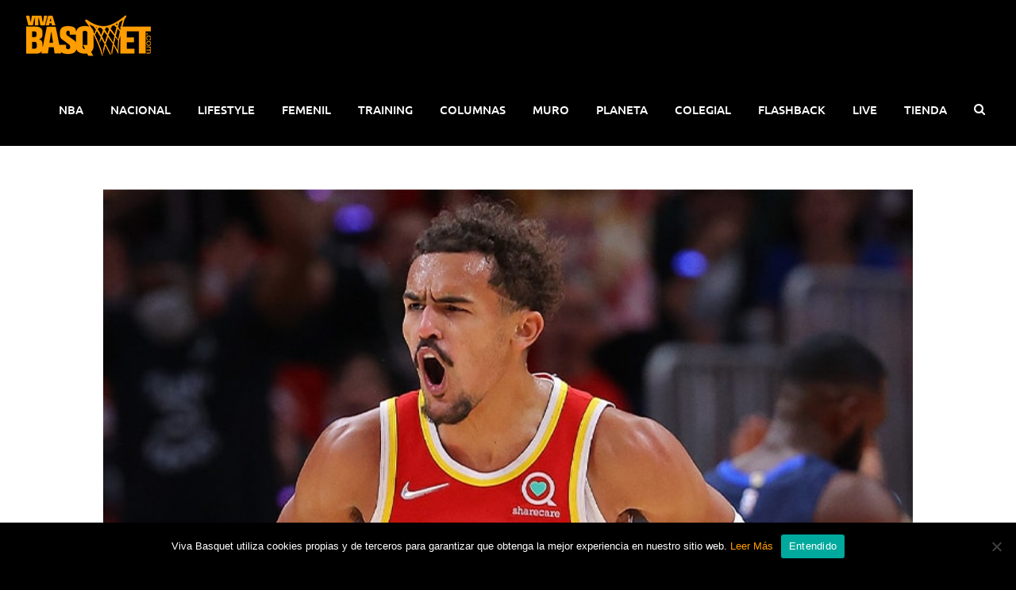

--- FILE ---
content_type: text/html; charset=utf-8
request_url: https://www.google.com/recaptcha/api2/anchor?ar=1&k=6LejQLYUAAAAAKEo-cALzVCVpvEwp46qtA4GQEzZ&co=aHR0cHM6Ly92aXZhYmFzcXVldC5jb206NDQz&hl=en&v=N67nZn4AqZkNcbeMu4prBgzg&size=invisible&anchor-ms=20000&execute-ms=30000&cb=pj7uw0qct2qe
body_size: 48643
content:
<!DOCTYPE HTML><html dir="ltr" lang="en"><head><meta http-equiv="Content-Type" content="text/html; charset=UTF-8">
<meta http-equiv="X-UA-Compatible" content="IE=edge">
<title>reCAPTCHA</title>
<style type="text/css">
/* cyrillic-ext */
@font-face {
  font-family: 'Roboto';
  font-style: normal;
  font-weight: 400;
  font-stretch: 100%;
  src: url(//fonts.gstatic.com/s/roboto/v48/KFO7CnqEu92Fr1ME7kSn66aGLdTylUAMa3GUBHMdazTgWw.woff2) format('woff2');
  unicode-range: U+0460-052F, U+1C80-1C8A, U+20B4, U+2DE0-2DFF, U+A640-A69F, U+FE2E-FE2F;
}
/* cyrillic */
@font-face {
  font-family: 'Roboto';
  font-style: normal;
  font-weight: 400;
  font-stretch: 100%;
  src: url(//fonts.gstatic.com/s/roboto/v48/KFO7CnqEu92Fr1ME7kSn66aGLdTylUAMa3iUBHMdazTgWw.woff2) format('woff2');
  unicode-range: U+0301, U+0400-045F, U+0490-0491, U+04B0-04B1, U+2116;
}
/* greek-ext */
@font-face {
  font-family: 'Roboto';
  font-style: normal;
  font-weight: 400;
  font-stretch: 100%;
  src: url(//fonts.gstatic.com/s/roboto/v48/KFO7CnqEu92Fr1ME7kSn66aGLdTylUAMa3CUBHMdazTgWw.woff2) format('woff2');
  unicode-range: U+1F00-1FFF;
}
/* greek */
@font-face {
  font-family: 'Roboto';
  font-style: normal;
  font-weight: 400;
  font-stretch: 100%;
  src: url(//fonts.gstatic.com/s/roboto/v48/KFO7CnqEu92Fr1ME7kSn66aGLdTylUAMa3-UBHMdazTgWw.woff2) format('woff2');
  unicode-range: U+0370-0377, U+037A-037F, U+0384-038A, U+038C, U+038E-03A1, U+03A3-03FF;
}
/* math */
@font-face {
  font-family: 'Roboto';
  font-style: normal;
  font-weight: 400;
  font-stretch: 100%;
  src: url(//fonts.gstatic.com/s/roboto/v48/KFO7CnqEu92Fr1ME7kSn66aGLdTylUAMawCUBHMdazTgWw.woff2) format('woff2');
  unicode-range: U+0302-0303, U+0305, U+0307-0308, U+0310, U+0312, U+0315, U+031A, U+0326-0327, U+032C, U+032F-0330, U+0332-0333, U+0338, U+033A, U+0346, U+034D, U+0391-03A1, U+03A3-03A9, U+03B1-03C9, U+03D1, U+03D5-03D6, U+03F0-03F1, U+03F4-03F5, U+2016-2017, U+2034-2038, U+203C, U+2040, U+2043, U+2047, U+2050, U+2057, U+205F, U+2070-2071, U+2074-208E, U+2090-209C, U+20D0-20DC, U+20E1, U+20E5-20EF, U+2100-2112, U+2114-2115, U+2117-2121, U+2123-214F, U+2190, U+2192, U+2194-21AE, U+21B0-21E5, U+21F1-21F2, U+21F4-2211, U+2213-2214, U+2216-22FF, U+2308-230B, U+2310, U+2319, U+231C-2321, U+2336-237A, U+237C, U+2395, U+239B-23B7, U+23D0, U+23DC-23E1, U+2474-2475, U+25AF, U+25B3, U+25B7, U+25BD, U+25C1, U+25CA, U+25CC, U+25FB, U+266D-266F, U+27C0-27FF, U+2900-2AFF, U+2B0E-2B11, U+2B30-2B4C, U+2BFE, U+3030, U+FF5B, U+FF5D, U+1D400-1D7FF, U+1EE00-1EEFF;
}
/* symbols */
@font-face {
  font-family: 'Roboto';
  font-style: normal;
  font-weight: 400;
  font-stretch: 100%;
  src: url(//fonts.gstatic.com/s/roboto/v48/KFO7CnqEu92Fr1ME7kSn66aGLdTylUAMaxKUBHMdazTgWw.woff2) format('woff2');
  unicode-range: U+0001-000C, U+000E-001F, U+007F-009F, U+20DD-20E0, U+20E2-20E4, U+2150-218F, U+2190, U+2192, U+2194-2199, U+21AF, U+21E6-21F0, U+21F3, U+2218-2219, U+2299, U+22C4-22C6, U+2300-243F, U+2440-244A, U+2460-24FF, U+25A0-27BF, U+2800-28FF, U+2921-2922, U+2981, U+29BF, U+29EB, U+2B00-2BFF, U+4DC0-4DFF, U+FFF9-FFFB, U+10140-1018E, U+10190-1019C, U+101A0, U+101D0-101FD, U+102E0-102FB, U+10E60-10E7E, U+1D2C0-1D2D3, U+1D2E0-1D37F, U+1F000-1F0FF, U+1F100-1F1AD, U+1F1E6-1F1FF, U+1F30D-1F30F, U+1F315, U+1F31C, U+1F31E, U+1F320-1F32C, U+1F336, U+1F378, U+1F37D, U+1F382, U+1F393-1F39F, U+1F3A7-1F3A8, U+1F3AC-1F3AF, U+1F3C2, U+1F3C4-1F3C6, U+1F3CA-1F3CE, U+1F3D4-1F3E0, U+1F3ED, U+1F3F1-1F3F3, U+1F3F5-1F3F7, U+1F408, U+1F415, U+1F41F, U+1F426, U+1F43F, U+1F441-1F442, U+1F444, U+1F446-1F449, U+1F44C-1F44E, U+1F453, U+1F46A, U+1F47D, U+1F4A3, U+1F4B0, U+1F4B3, U+1F4B9, U+1F4BB, U+1F4BF, U+1F4C8-1F4CB, U+1F4D6, U+1F4DA, U+1F4DF, U+1F4E3-1F4E6, U+1F4EA-1F4ED, U+1F4F7, U+1F4F9-1F4FB, U+1F4FD-1F4FE, U+1F503, U+1F507-1F50B, U+1F50D, U+1F512-1F513, U+1F53E-1F54A, U+1F54F-1F5FA, U+1F610, U+1F650-1F67F, U+1F687, U+1F68D, U+1F691, U+1F694, U+1F698, U+1F6AD, U+1F6B2, U+1F6B9-1F6BA, U+1F6BC, U+1F6C6-1F6CF, U+1F6D3-1F6D7, U+1F6E0-1F6EA, U+1F6F0-1F6F3, U+1F6F7-1F6FC, U+1F700-1F7FF, U+1F800-1F80B, U+1F810-1F847, U+1F850-1F859, U+1F860-1F887, U+1F890-1F8AD, U+1F8B0-1F8BB, U+1F8C0-1F8C1, U+1F900-1F90B, U+1F93B, U+1F946, U+1F984, U+1F996, U+1F9E9, U+1FA00-1FA6F, U+1FA70-1FA7C, U+1FA80-1FA89, U+1FA8F-1FAC6, U+1FACE-1FADC, U+1FADF-1FAE9, U+1FAF0-1FAF8, U+1FB00-1FBFF;
}
/* vietnamese */
@font-face {
  font-family: 'Roboto';
  font-style: normal;
  font-weight: 400;
  font-stretch: 100%;
  src: url(//fonts.gstatic.com/s/roboto/v48/KFO7CnqEu92Fr1ME7kSn66aGLdTylUAMa3OUBHMdazTgWw.woff2) format('woff2');
  unicode-range: U+0102-0103, U+0110-0111, U+0128-0129, U+0168-0169, U+01A0-01A1, U+01AF-01B0, U+0300-0301, U+0303-0304, U+0308-0309, U+0323, U+0329, U+1EA0-1EF9, U+20AB;
}
/* latin-ext */
@font-face {
  font-family: 'Roboto';
  font-style: normal;
  font-weight: 400;
  font-stretch: 100%;
  src: url(//fonts.gstatic.com/s/roboto/v48/KFO7CnqEu92Fr1ME7kSn66aGLdTylUAMa3KUBHMdazTgWw.woff2) format('woff2');
  unicode-range: U+0100-02BA, U+02BD-02C5, U+02C7-02CC, U+02CE-02D7, U+02DD-02FF, U+0304, U+0308, U+0329, U+1D00-1DBF, U+1E00-1E9F, U+1EF2-1EFF, U+2020, U+20A0-20AB, U+20AD-20C0, U+2113, U+2C60-2C7F, U+A720-A7FF;
}
/* latin */
@font-face {
  font-family: 'Roboto';
  font-style: normal;
  font-weight: 400;
  font-stretch: 100%;
  src: url(//fonts.gstatic.com/s/roboto/v48/KFO7CnqEu92Fr1ME7kSn66aGLdTylUAMa3yUBHMdazQ.woff2) format('woff2');
  unicode-range: U+0000-00FF, U+0131, U+0152-0153, U+02BB-02BC, U+02C6, U+02DA, U+02DC, U+0304, U+0308, U+0329, U+2000-206F, U+20AC, U+2122, U+2191, U+2193, U+2212, U+2215, U+FEFF, U+FFFD;
}
/* cyrillic-ext */
@font-face {
  font-family: 'Roboto';
  font-style: normal;
  font-weight: 500;
  font-stretch: 100%;
  src: url(//fonts.gstatic.com/s/roboto/v48/KFO7CnqEu92Fr1ME7kSn66aGLdTylUAMa3GUBHMdazTgWw.woff2) format('woff2');
  unicode-range: U+0460-052F, U+1C80-1C8A, U+20B4, U+2DE0-2DFF, U+A640-A69F, U+FE2E-FE2F;
}
/* cyrillic */
@font-face {
  font-family: 'Roboto';
  font-style: normal;
  font-weight: 500;
  font-stretch: 100%;
  src: url(//fonts.gstatic.com/s/roboto/v48/KFO7CnqEu92Fr1ME7kSn66aGLdTylUAMa3iUBHMdazTgWw.woff2) format('woff2');
  unicode-range: U+0301, U+0400-045F, U+0490-0491, U+04B0-04B1, U+2116;
}
/* greek-ext */
@font-face {
  font-family: 'Roboto';
  font-style: normal;
  font-weight: 500;
  font-stretch: 100%;
  src: url(//fonts.gstatic.com/s/roboto/v48/KFO7CnqEu92Fr1ME7kSn66aGLdTylUAMa3CUBHMdazTgWw.woff2) format('woff2');
  unicode-range: U+1F00-1FFF;
}
/* greek */
@font-face {
  font-family: 'Roboto';
  font-style: normal;
  font-weight: 500;
  font-stretch: 100%;
  src: url(//fonts.gstatic.com/s/roboto/v48/KFO7CnqEu92Fr1ME7kSn66aGLdTylUAMa3-UBHMdazTgWw.woff2) format('woff2');
  unicode-range: U+0370-0377, U+037A-037F, U+0384-038A, U+038C, U+038E-03A1, U+03A3-03FF;
}
/* math */
@font-face {
  font-family: 'Roboto';
  font-style: normal;
  font-weight: 500;
  font-stretch: 100%;
  src: url(//fonts.gstatic.com/s/roboto/v48/KFO7CnqEu92Fr1ME7kSn66aGLdTylUAMawCUBHMdazTgWw.woff2) format('woff2');
  unicode-range: U+0302-0303, U+0305, U+0307-0308, U+0310, U+0312, U+0315, U+031A, U+0326-0327, U+032C, U+032F-0330, U+0332-0333, U+0338, U+033A, U+0346, U+034D, U+0391-03A1, U+03A3-03A9, U+03B1-03C9, U+03D1, U+03D5-03D6, U+03F0-03F1, U+03F4-03F5, U+2016-2017, U+2034-2038, U+203C, U+2040, U+2043, U+2047, U+2050, U+2057, U+205F, U+2070-2071, U+2074-208E, U+2090-209C, U+20D0-20DC, U+20E1, U+20E5-20EF, U+2100-2112, U+2114-2115, U+2117-2121, U+2123-214F, U+2190, U+2192, U+2194-21AE, U+21B0-21E5, U+21F1-21F2, U+21F4-2211, U+2213-2214, U+2216-22FF, U+2308-230B, U+2310, U+2319, U+231C-2321, U+2336-237A, U+237C, U+2395, U+239B-23B7, U+23D0, U+23DC-23E1, U+2474-2475, U+25AF, U+25B3, U+25B7, U+25BD, U+25C1, U+25CA, U+25CC, U+25FB, U+266D-266F, U+27C0-27FF, U+2900-2AFF, U+2B0E-2B11, U+2B30-2B4C, U+2BFE, U+3030, U+FF5B, U+FF5D, U+1D400-1D7FF, U+1EE00-1EEFF;
}
/* symbols */
@font-face {
  font-family: 'Roboto';
  font-style: normal;
  font-weight: 500;
  font-stretch: 100%;
  src: url(//fonts.gstatic.com/s/roboto/v48/KFO7CnqEu92Fr1ME7kSn66aGLdTylUAMaxKUBHMdazTgWw.woff2) format('woff2');
  unicode-range: U+0001-000C, U+000E-001F, U+007F-009F, U+20DD-20E0, U+20E2-20E4, U+2150-218F, U+2190, U+2192, U+2194-2199, U+21AF, U+21E6-21F0, U+21F3, U+2218-2219, U+2299, U+22C4-22C6, U+2300-243F, U+2440-244A, U+2460-24FF, U+25A0-27BF, U+2800-28FF, U+2921-2922, U+2981, U+29BF, U+29EB, U+2B00-2BFF, U+4DC0-4DFF, U+FFF9-FFFB, U+10140-1018E, U+10190-1019C, U+101A0, U+101D0-101FD, U+102E0-102FB, U+10E60-10E7E, U+1D2C0-1D2D3, U+1D2E0-1D37F, U+1F000-1F0FF, U+1F100-1F1AD, U+1F1E6-1F1FF, U+1F30D-1F30F, U+1F315, U+1F31C, U+1F31E, U+1F320-1F32C, U+1F336, U+1F378, U+1F37D, U+1F382, U+1F393-1F39F, U+1F3A7-1F3A8, U+1F3AC-1F3AF, U+1F3C2, U+1F3C4-1F3C6, U+1F3CA-1F3CE, U+1F3D4-1F3E0, U+1F3ED, U+1F3F1-1F3F3, U+1F3F5-1F3F7, U+1F408, U+1F415, U+1F41F, U+1F426, U+1F43F, U+1F441-1F442, U+1F444, U+1F446-1F449, U+1F44C-1F44E, U+1F453, U+1F46A, U+1F47D, U+1F4A3, U+1F4B0, U+1F4B3, U+1F4B9, U+1F4BB, U+1F4BF, U+1F4C8-1F4CB, U+1F4D6, U+1F4DA, U+1F4DF, U+1F4E3-1F4E6, U+1F4EA-1F4ED, U+1F4F7, U+1F4F9-1F4FB, U+1F4FD-1F4FE, U+1F503, U+1F507-1F50B, U+1F50D, U+1F512-1F513, U+1F53E-1F54A, U+1F54F-1F5FA, U+1F610, U+1F650-1F67F, U+1F687, U+1F68D, U+1F691, U+1F694, U+1F698, U+1F6AD, U+1F6B2, U+1F6B9-1F6BA, U+1F6BC, U+1F6C6-1F6CF, U+1F6D3-1F6D7, U+1F6E0-1F6EA, U+1F6F0-1F6F3, U+1F6F7-1F6FC, U+1F700-1F7FF, U+1F800-1F80B, U+1F810-1F847, U+1F850-1F859, U+1F860-1F887, U+1F890-1F8AD, U+1F8B0-1F8BB, U+1F8C0-1F8C1, U+1F900-1F90B, U+1F93B, U+1F946, U+1F984, U+1F996, U+1F9E9, U+1FA00-1FA6F, U+1FA70-1FA7C, U+1FA80-1FA89, U+1FA8F-1FAC6, U+1FACE-1FADC, U+1FADF-1FAE9, U+1FAF0-1FAF8, U+1FB00-1FBFF;
}
/* vietnamese */
@font-face {
  font-family: 'Roboto';
  font-style: normal;
  font-weight: 500;
  font-stretch: 100%;
  src: url(//fonts.gstatic.com/s/roboto/v48/KFO7CnqEu92Fr1ME7kSn66aGLdTylUAMa3OUBHMdazTgWw.woff2) format('woff2');
  unicode-range: U+0102-0103, U+0110-0111, U+0128-0129, U+0168-0169, U+01A0-01A1, U+01AF-01B0, U+0300-0301, U+0303-0304, U+0308-0309, U+0323, U+0329, U+1EA0-1EF9, U+20AB;
}
/* latin-ext */
@font-face {
  font-family: 'Roboto';
  font-style: normal;
  font-weight: 500;
  font-stretch: 100%;
  src: url(//fonts.gstatic.com/s/roboto/v48/KFO7CnqEu92Fr1ME7kSn66aGLdTylUAMa3KUBHMdazTgWw.woff2) format('woff2');
  unicode-range: U+0100-02BA, U+02BD-02C5, U+02C7-02CC, U+02CE-02D7, U+02DD-02FF, U+0304, U+0308, U+0329, U+1D00-1DBF, U+1E00-1E9F, U+1EF2-1EFF, U+2020, U+20A0-20AB, U+20AD-20C0, U+2113, U+2C60-2C7F, U+A720-A7FF;
}
/* latin */
@font-face {
  font-family: 'Roboto';
  font-style: normal;
  font-weight: 500;
  font-stretch: 100%;
  src: url(//fonts.gstatic.com/s/roboto/v48/KFO7CnqEu92Fr1ME7kSn66aGLdTylUAMa3yUBHMdazQ.woff2) format('woff2');
  unicode-range: U+0000-00FF, U+0131, U+0152-0153, U+02BB-02BC, U+02C6, U+02DA, U+02DC, U+0304, U+0308, U+0329, U+2000-206F, U+20AC, U+2122, U+2191, U+2193, U+2212, U+2215, U+FEFF, U+FFFD;
}
/* cyrillic-ext */
@font-face {
  font-family: 'Roboto';
  font-style: normal;
  font-weight: 900;
  font-stretch: 100%;
  src: url(//fonts.gstatic.com/s/roboto/v48/KFO7CnqEu92Fr1ME7kSn66aGLdTylUAMa3GUBHMdazTgWw.woff2) format('woff2');
  unicode-range: U+0460-052F, U+1C80-1C8A, U+20B4, U+2DE0-2DFF, U+A640-A69F, U+FE2E-FE2F;
}
/* cyrillic */
@font-face {
  font-family: 'Roboto';
  font-style: normal;
  font-weight: 900;
  font-stretch: 100%;
  src: url(//fonts.gstatic.com/s/roboto/v48/KFO7CnqEu92Fr1ME7kSn66aGLdTylUAMa3iUBHMdazTgWw.woff2) format('woff2');
  unicode-range: U+0301, U+0400-045F, U+0490-0491, U+04B0-04B1, U+2116;
}
/* greek-ext */
@font-face {
  font-family: 'Roboto';
  font-style: normal;
  font-weight: 900;
  font-stretch: 100%;
  src: url(//fonts.gstatic.com/s/roboto/v48/KFO7CnqEu92Fr1ME7kSn66aGLdTylUAMa3CUBHMdazTgWw.woff2) format('woff2');
  unicode-range: U+1F00-1FFF;
}
/* greek */
@font-face {
  font-family: 'Roboto';
  font-style: normal;
  font-weight: 900;
  font-stretch: 100%;
  src: url(//fonts.gstatic.com/s/roboto/v48/KFO7CnqEu92Fr1ME7kSn66aGLdTylUAMa3-UBHMdazTgWw.woff2) format('woff2');
  unicode-range: U+0370-0377, U+037A-037F, U+0384-038A, U+038C, U+038E-03A1, U+03A3-03FF;
}
/* math */
@font-face {
  font-family: 'Roboto';
  font-style: normal;
  font-weight: 900;
  font-stretch: 100%;
  src: url(//fonts.gstatic.com/s/roboto/v48/KFO7CnqEu92Fr1ME7kSn66aGLdTylUAMawCUBHMdazTgWw.woff2) format('woff2');
  unicode-range: U+0302-0303, U+0305, U+0307-0308, U+0310, U+0312, U+0315, U+031A, U+0326-0327, U+032C, U+032F-0330, U+0332-0333, U+0338, U+033A, U+0346, U+034D, U+0391-03A1, U+03A3-03A9, U+03B1-03C9, U+03D1, U+03D5-03D6, U+03F0-03F1, U+03F4-03F5, U+2016-2017, U+2034-2038, U+203C, U+2040, U+2043, U+2047, U+2050, U+2057, U+205F, U+2070-2071, U+2074-208E, U+2090-209C, U+20D0-20DC, U+20E1, U+20E5-20EF, U+2100-2112, U+2114-2115, U+2117-2121, U+2123-214F, U+2190, U+2192, U+2194-21AE, U+21B0-21E5, U+21F1-21F2, U+21F4-2211, U+2213-2214, U+2216-22FF, U+2308-230B, U+2310, U+2319, U+231C-2321, U+2336-237A, U+237C, U+2395, U+239B-23B7, U+23D0, U+23DC-23E1, U+2474-2475, U+25AF, U+25B3, U+25B7, U+25BD, U+25C1, U+25CA, U+25CC, U+25FB, U+266D-266F, U+27C0-27FF, U+2900-2AFF, U+2B0E-2B11, U+2B30-2B4C, U+2BFE, U+3030, U+FF5B, U+FF5D, U+1D400-1D7FF, U+1EE00-1EEFF;
}
/* symbols */
@font-face {
  font-family: 'Roboto';
  font-style: normal;
  font-weight: 900;
  font-stretch: 100%;
  src: url(//fonts.gstatic.com/s/roboto/v48/KFO7CnqEu92Fr1ME7kSn66aGLdTylUAMaxKUBHMdazTgWw.woff2) format('woff2');
  unicode-range: U+0001-000C, U+000E-001F, U+007F-009F, U+20DD-20E0, U+20E2-20E4, U+2150-218F, U+2190, U+2192, U+2194-2199, U+21AF, U+21E6-21F0, U+21F3, U+2218-2219, U+2299, U+22C4-22C6, U+2300-243F, U+2440-244A, U+2460-24FF, U+25A0-27BF, U+2800-28FF, U+2921-2922, U+2981, U+29BF, U+29EB, U+2B00-2BFF, U+4DC0-4DFF, U+FFF9-FFFB, U+10140-1018E, U+10190-1019C, U+101A0, U+101D0-101FD, U+102E0-102FB, U+10E60-10E7E, U+1D2C0-1D2D3, U+1D2E0-1D37F, U+1F000-1F0FF, U+1F100-1F1AD, U+1F1E6-1F1FF, U+1F30D-1F30F, U+1F315, U+1F31C, U+1F31E, U+1F320-1F32C, U+1F336, U+1F378, U+1F37D, U+1F382, U+1F393-1F39F, U+1F3A7-1F3A8, U+1F3AC-1F3AF, U+1F3C2, U+1F3C4-1F3C6, U+1F3CA-1F3CE, U+1F3D4-1F3E0, U+1F3ED, U+1F3F1-1F3F3, U+1F3F5-1F3F7, U+1F408, U+1F415, U+1F41F, U+1F426, U+1F43F, U+1F441-1F442, U+1F444, U+1F446-1F449, U+1F44C-1F44E, U+1F453, U+1F46A, U+1F47D, U+1F4A3, U+1F4B0, U+1F4B3, U+1F4B9, U+1F4BB, U+1F4BF, U+1F4C8-1F4CB, U+1F4D6, U+1F4DA, U+1F4DF, U+1F4E3-1F4E6, U+1F4EA-1F4ED, U+1F4F7, U+1F4F9-1F4FB, U+1F4FD-1F4FE, U+1F503, U+1F507-1F50B, U+1F50D, U+1F512-1F513, U+1F53E-1F54A, U+1F54F-1F5FA, U+1F610, U+1F650-1F67F, U+1F687, U+1F68D, U+1F691, U+1F694, U+1F698, U+1F6AD, U+1F6B2, U+1F6B9-1F6BA, U+1F6BC, U+1F6C6-1F6CF, U+1F6D3-1F6D7, U+1F6E0-1F6EA, U+1F6F0-1F6F3, U+1F6F7-1F6FC, U+1F700-1F7FF, U+1F800-1F80B, U+1F810-1F847, U+1F850-1F859, U+1F860-1F887, U+1F890-1F8AD, U+1F8B0-1F8BB, U+1F8C0-1F8C1, U+1F900-1F90B, U+1F93B, U+1F946, U+1F984, U+1F996, U+1F9E9, U+1FA00-1FA6F, U+1FA70-1FA7C, U+1FA80-1FA89, U+1FA8F-1FAC6, U+1FACE-1FADC, U+1FADF-1FAE9, U+1FAF0-1FAF8, U+1FB00-1FBFF;
}
/* vietnamese */
@font-face {
  font-family: 'Roboto';
  font-style: normal;
  font-weight: 900;
  font-stretch: 100%;
  src: url(//fonts.gstatic.com/s/roboto/v48/KFO7CnqEu92Fr1ME7kSn66aGLdTylUAMa3OUBHMdazTgWw.woff2) format('woff2');
  unicode-range: U+0102-0103, U+0110-0111, U+0128-0129, U+0168-0169, U+01A0-01A1, U+01AF-01B0, U+0300-0301, U+0303-0304, U+0308-0309, U+0323, U+0329, U+1EA0-1EF9, U+20AB;
}
/* latin-ext */
@font-face {
  font-family: 'Roboto';
  font-style: normal;
  font-weight: 900;
  font-stretch: 100%;
  src: url(//fonts.gstatic.com/s/roboto/v48/KFO7CnqEu92Fr1ME7kSn66aGLdTylUAMa3KUBHMdazTgWw.woff2) format('woff2');
  unicode-range: U+0100-02BA, U+02BD-02C5, U+02C7-02CC, U+02CE-02D7, U+02DD-02FF, U+0304, U+0308, U+0329, U+1D00-1DBF, U+1E00-1E9F, U+1EF2-1EFF, U+2020, U+20A0-20AB, U+20AD-20C0, U+2113, U+2C60-2C7F, U+A720-A7FF;
}
/* latin */
@font-face {
  font-family: 'Roboto';
  font-style: normal;
  font-weight: 900;
  font-stretch: 100%;
  src: url(//fonts.gstatic.com/s/roboto/v48/KFO7CnqEu92Fr1ME7kSn66aGLdTylUAMa3yUBHMdazQ.woff2) format('woff2');
  unicode-range: U+0000-00FF, U+0131, U+0152-0153, U+02BB-02BC, U+02C6, U+02DA, U+02DC, U+0304, U+0308, U+0329, U+2000-206F, U+20AC, U+2122, U+2191, U+2193, U+2212, U+2215, U+FEFF, U+FFFD;
}

</style>
<link rel="stylesheet" type="text/css" href="https://www.gstatic.com/recaptcha/releases/N67nZn4AqZkNcbeMu4prBgzg/styles__ltr.css">
<script nonce="X3xtYm5_IjdQMGhTktRO7Q" type="text/javascript">window['__recaptcha_api'] = 'https://www.google.com/recaptcha/api2/';</script>
<script type="text/javascript" src="https://www.gstatic.com/recaptcha/releases/N67nZn4AqZkNcbeMu4prBgzg/recaptcha__en.js" nonce="X3xtYm5_IjdQMGhTktRO7Q">
      
    </script></head>
<body><div id="rc-anchor-alert" class="rc-anchor-alert"></div>
<input type="hidden" id="recaptcha-token" value="[base64]">
<script type="text/javascript" nonce="X3xtYm5_IjdQMGhTktRO7Q">
      recaptcha.anchor.Main.init("[\x22ainput\x22,[\x22bgdata\x22,\x22\x22,\[base64]/[base64]/[base64]/bmV3IHJbeF0oY1swXSk6RT09Mj9uZXcgclt4XShjWzBdLGNbMV0pOkU9PTM/bmV3IHJbeF0oY1swXSxjWzFdLGNbMl0pOkU9PTQ/[base64]/[base64]/[base64]/[base64]/[base64]/[base64]/[base64]/[base64]\x22,\[base64]\x22,\x22wpLCiMKFw7zDhcOIwqvDt8Oaw7XCo1BvccKMwpwMazwFw5vDpB7DrcOTw73DosOrbMOgwrzCvMK3wrvCjQ5Vwrk3f8OawpNmwqJMw5jDrMOxN1vCkVrClwBIwpQDK8ORwpvDk8KUY8Orw67CkMKAw75zOjXDgMKBwr/CqMOdWWHDuFNMwrLDviMcw5XCln/CsklHcGVtQMOeHkl6VH3DmX7Cv8OFwq7ClcOWNU/Ci0HCjgMiXxrCnMOMw7l+w4FBwr5Qwq5qYDjCoGbDnsO7WcONKcKAQSApwqXCoGkHw4vCkGrCrsO6X8O4bTvCnsOBwr7DtMKcw4oBw4PCnMOSwrHCiUh/wrhJJ2rDg8Kdw7DCr8KQfRkYNxkcwqkpbcKNwpNMEsODwqrDocOawpbDmMKjw5dJw67DtsONw6RxwrtVwrTCkwABR8K/[base64]/w75sacOawrlmw4Z6wrfCmMOXwq8SeATDosOQFHsrwonCrgdTAcOTHg3DkVEzRVzDpMKNTlrCt8OPw6NrwrHCrsKJOsO9dhrDtMOQLFFJJlMjdcOUMk0zw4xwJ8OWw6DCh2ViMWLCiC3Cvho4b8K0wqlvQVQZXh/ClcK5w5IANMKiQMO6exRBw4hIwr3CuyDCvsKUw5LDs8KHw5XDvzYBwrrCuE0qwo3Di8K5XMKEw7XCrcKCcHTDrcKdQMK7KsKdw5x0DcOyZnnDr8KYBQzDkcOgwqHDl8OiKcKow6vDo0DClMO4RsK9wrUREz3DlcOxHMO9wqZdwp15w6U/[base64]/Dgy/[base64]/Ci8OFw5ddUMKCVQ7DlBbDqcOEw6tBX8OOw6RVdsOOwpLCv8K2w4PDscOtwrVkw7web8OPwr8kwpXCtRNbMcOZw57CpTx1wr/CvMOFMANvw4hBwpPCksKGwq4XD8KDwpIQwrzDocOgCMKyMcOJw7wrGBbCicO+w7t3IxjDmjvCvA1Uw5vCmn4EwrnDjMOGHcK/IgVEwrzDr8KlC1jDocK7e0LCl1HDmD3DnhUeasKAMMK3fMO3w7E0w58hwrTDnMK9woPCvy7CscOOwrkMw5HDlV/Dng5+OwwANzvCn8OcwrMmGMKvwqAGw7MQwqgOLMKbw6vCr8K0Zgh0fsO9wr4Cwo/ChiYdacOtZUTCn8K9FMKAeMO+w7Z1w4wIcsOrJsK1PcOgw4TDrsKBwpjCncO3BRzDkcO2w58+wpnDv1tzw6ZXwovCvkIYwrHDuz1awqfDssKSEi8lFsK0w5FvMEvDm1fDhMKBwrQ9wpfCmGTDrMKfw5gSeQQPwqQLw7rCnMKSXMKlwq/Di8K9w7Mfw5vCg8OZwqwPCsK+wp0bw4zDlDBWMF5EwovDk2MEw53CjcKmDMOOwpNKDMOLfMO9wrAMwr3DpMOBwrPDih3Clw/DpjrDvBzCqMOHS2rDl8OFw7wwbgzDnzXCiTvDixXDjV4cwo7DpMOiIlY9w5J9w7vDtMKQwrdiLMO+V8ODw4tFwplkQ8Onw4PDi8OVwoNLZMOaHDbDvj7CkMK9U3jCjCt4AcObwqE+w7/[base64]/IMK7w5DDrMOTwpjDrhXDuMOXc8OBwpAwIFrDmTjCo8OXw4bCmsKdw73CpWjCvcOwwokUYMKWScKueXQ7w7Jaw7c7bFQiIMOtcwHDpi3CpsO/YBzCrxrDsVwoOMOcwpbDlMO3w6BDw4YRw7xNc8OFeMKjY8KLwqQBfMKVwrgQMgfChsKOS8KbwrHCuMO/E8KJZgHCjEZuwoBJDRzDmi0nLMK/[base64]/DpMOVw6V0w6XCg8OgIxxZeMOFw57DoMOsJMKGw7dpwpd0w6lpacK1w5/DhMOzw6LCpMOCwp8CHcOpPUbCmTlqwr8Lw79mH8KmBAdnOijCrcKRRSJFBX1QwqMNwp7CjDvCn3FswohjO8OrWMK3woZfXMO0KEshwoDCsMKjfsOWwrHDhEQHP8Kiw7PDmcO7XjPDqMOsUcOew7vDscKlKcOBWsOwwq/DvVA5w6gwwrTDomFgFMK9GCxmw5DDqi/Cu8OjfcObEsOlw6fDgMOwYMO1w7jDssOpw5ZeJU4FwpjDicKmw6RQUMOhdsK7wpxgecK7w6Fpw6TCu8OoTMOSw6jDtcKYAmTDoTzDu8KTw5bCjsKlcAhtNcOXBMOiwqgiwpIhCkEYLh9awonCoWvClcKmIg/DqHPCtG03RlHCoCgWGcK7P8OoMEnDqnfDvsKcw7h9wrkcWT/CqMOvwpIGM3vCoFDDvXR4Z8ORw7DDsy9pw7PCqcOPFl4awoHCnMKjSXXCgDwWw6dwUcKLfsK/w4DDgXvDl8KLwqHCu8KTwpdeU8KXwrzCmBQww4fDq8O/XgzChFIbHyXCjnjDlsOCw6lILSLDhEDCrcOHwrw5wpvDijjDry8DwonCij3CgsKIMWQ6PkHCmCLDlcOSwqbCt8K/[base64]/[base64]/DksOKwoE8YQTCjcOQw6fCjcKBIsK1w5oiDE/[base64]/CmcO3woXChD8DXjJ+Vh7CqcKRBwABw5tZF8KQwptBTsKQcsKpw4jDn3nDosOzw47CgzlfwoLDiQnDgcK7ScKiw5fCsE1Uw45iBcKbw5BEGhfCuEtBTcOwwr7DnsOpw7jCsC9fwqAGBSXDkQ/CrGLDm8OMYFkew73DnMOKw5fDpsKCwrbCtsOrGhTCqMKmw7fDj1IQwpDCoGbDl8OMf8KSwrLCisO0JzLDsEvCvMK9AMKVw7jCqH5bwqLCvMO5w7hmD8KWPErCtcKgTAVrwp3CjzpaVMO5wpxZbsOrw7tYwo4fwpIdwrUEa8Kuw6PCjsK/w6rDksKpAHjDqEDDsW3CgFFtwojCvjUGRsKEw4Y/J8K0FRApGzYWCcOywqrDtcK2w6fDqsOwWsOHN14+LMKNfXsVwrfDvcOSw5/DjcO+w7Iew7t8K8Oewp/DtQbDj0cdw75Qw55iwqbCt2UPDEo0wodbw7HCjsK7ZVR4WsOTw6sBMHNywoR5w7wuB0g4wp3DuVrDhUw2Y8KNcBvClsORNF5QG2vDjMO4woHCvQQUUMOOw6bChyBKT33DpQ7Dl1N7wopUFMK0w7/CvsK9FA8Iw7zCrQXCqDchwpQ9w77DpX4MTjEZw7jCtMOuMsKeLh/CikjDvsKXwpnDqk5AT8O6SV3DiwjCmcOMwrokaAnCr8K/TzsIHSDDhsODwqpFw6fDpMOOw6DCu8OQwonChCXDhl4/XyRNw5LCnMOsEBLDgcOkw5VGwpfDn8Kbwq/CjMO2wqjDo8OpwqzDucKQFsONMcKywpPCj1paw5vCsBAaIsO4IwUFM8O7w6BSwpAUw6jDssOWFkNEwq4xLMOLwqFHw5vCr23Dn0XClWQGwqvCrX1aw4VYGnPCk27CocOlNMOFXW0WesKRbsOqMkPDmwrCpsKOWi3DssOZwr/CpCgOdsOMQMOBw4N8ccO3w5vCihNsw4vDg8KaYx/[base64]/[base64]/w4gNwrJ+wq0kwq7DssOcEnJTwrFHPh7Cp8KhRMKVw53CkcKsHMOYMz/DnhXCusKnYSbDj8KnwqXCmcOMecOTXsKrJcKEZUDDrMKQaDouwot/HMOXwq4owpzDqsKtGgVAwq4SHcK/eMKTEz7DqUTCv8K1KcO2ZsOqSMKqX3FBwrEMw5gRw4QCIcO8w5HDpx7Dg8OfwpnDjMOhw47Dj8KSw6PCm8O/w7XCmjNZDVBAY8O9wps2OSvCsBjCpHHChMKbFMO7w7smUcOyLsK5ZcOJXWhFKMOaIk54PTTChDjDnBJoLMKlw4jCqcO1w6Q+NXHDg3omw7PDqTHCtQVVwqvDl8KYVhjDqE/CisO8FDDDoG3DrsKyO8O/VMOtw4rDjMK5w4gEw7/CjMKOaizCgWPCoXfCghBvw6HDlxMAdGtUHMOfPcOqw6vDksKZQcOzw45Dd8OswrfCgMOVw4HDosKvw4TCnR3Cg0nClBZmFmrDsw3CpiXCpMOiD8KuckQ5N1/[base64]/CjVDDhVnDhXLDh24Mw556dsKmWDrDsgEcZ3oJR8KSw4PChxF2w4rDncOmw5LDr1hYJAcVw6PDol7DgFomWANmRMK/wqgYccKuw47Cih4EFMOwwq/DqcKATcOJIMO3wogZNMOSU0s/UMO8w5fCocKhw7J9w5c7WXLCnBzDhcOTw7HDg8O5cCxdbjkkSFbCnmvCqiDCiQxFworClELCpybCg8OHw7wdwppeEEVHesOyw6vDj1Egwo/Cp2piwq3Cu1Elw7cTw7suwqddwo/CqMOrfcOswpN1OnZDw7TDiFrCj8KWSTBvw5fCoQgbMsKPYAkAAzJlbsOXwrDDgMKUe8KgwrXDvQbDoyDCrTFpw7PCiD/ChzvDqcOeLlwHw7bDh0HDtn/Cr8K0Qm8/aMKVwq9MNTXCj8Kmw7zCn8OJVMONwrQlQBg+QyrCkCzCmsOvJ8KfaFHCl2xLL8KAwpN0w40nwqXCvcOKw43CgMKfJsKAYxbCp8Obwp3Co1VFwr0xRMKHwqFOU8OrMA3DrBDCjXUcVsK/KkzDjsKJw6nChC3CpHnCh8O0ZEd/[base64]/CoMOpw5vDnHEawph7w7dzCMKLIwh3fHAyw49RwoXCqhs/R8OjKMKzTMKow5XCqsOaWR7CnsKkKsKKN8Oqw6IXw4d0w6/Ck8O3w7F5wrjDqMKowq0Wwp7DiGnCtjYBwpsXwr5Zw7XDqQtaS8KTwqbDn8OAeXsUa8Kmw7Nmw77ChyE6wrjChcOPwpvChcOxwqLDvsKxCsKLw7NCwoQNw71bw7/[base64]/w64VwoFzCHXClDPDlsKWw6g9w4nDlzPDpAwkwo3DnSEeDEQew5k3wpTDiMK2w6Isw5gYecOZdWAoEgxbcHzCu8K0wqQSwo0/wqjDvcOoNsKwSMKcGXnCi1bDqMO5QxgkO057w5Z1GWjDs8K2fcKiw7DDv1TCtcOYwpLDj8Knw4/DrSDCocK7cG/DrcKcwqjDiMKUw6jDgcObYRbCjVLDgMKXw7jCjcOXHMKKw7jDtRkcPhpFQcKzSBBlLcOnRMKqKHQowrnDtsOxMcKUVxRjwqzCmlFTwogMPcKawrzCiUtrw5scBsKJw4HCh8KYwo/CisOVMMObcRRBUhrCo8OwwrkPwo1wE1Vyw5fCsk7Dk8Kxw4vCjcOpwqfCgcOOwpwPRcKhfQHCrlPDv8OXwps/[base64]/Ci8KJw5jDvcOea8OtLsOVwp5Pw7wrYwPCkcK0wrnDlXMxc3DDq8Ouf8KBw5JuwovCjWZ8FMOQHMK3X0PCm2wzEWDDhnbDoMO7wqgSTsK3HsKBw5FkFcKsD8O8w4fCnSfCgcO/w4g2esOnZSQrKcOJwr7DpMOpw5DCjgBdw6R+w4rDnWgrHglVw6fCtBnDnlwzayUENktuw7nDiRBADglfW8Kow7l8w5/CiMOaY8Ovwr5CZMKCNsKAVH9fw7DDrEnDmcKwwoHCqlzDiGrDgBc9XTkrRQ45V8Krwr5nwp9FKx0Ow6LCuCBAw7fCpThFwogNAGrCjW4pwoPClMK4w5NpDXXCvj/Dq8KPP8K5wqvDpEo4OsO8wpfCt8KxaUQ5wpPCsMO8ZsOnwqPDrwvDoFICVsKKwqfDuMO3e8KUwrFUw4dWK0TCtcKmHUNiAjDCtUbDtsKrw7nCncOtw4jCmMOCScKnwoDDlh3DnQ7DiXA+wqzDrMK/YMKIDMKKP1NewrY3w7V5RRHDtAZUw4nChDLCunl1wpjCnR/Dp19pwrrDonkIw7EQw6/DgE7Csz8pw6fCmWV1NX5uIH3DtiIpPsOlTR/[base64]/W23DoWTDscOlwrfDuxnDiU7ChcO2wrkbGw/CtTIPwrdZw6ppw5pCD8OuMR5Iw5HDncKKw5vCnwnCoCXCuEzCpW7DphpSf8OmIVdqDcKcwqHCiw8dw7DCqCrDiMKTEMKXBHfDtMKsw4nClyTDjxgOw7TCvwQLCWtvwrkSPMO3HcKlw4rCg2bCj0jCm8KIEsKSLAZcYDwIw4fDicKEw6/Ci29raSnCjDMIAsOJdDRpWTvDjAbDpwoNwrYSwqEDRMKfwpNFw4oIwrNPe8OtXzUrEw7CuUvCtzspBAU5UxfDk8K1w48+w7fDpMOOw7NawqfCrcK/HipUwoDChi3ChXNYccO4WsKrwpzCisKEw7fDqMKgdlLDn8KgeVHCvWJFQ1AzwqFfwrJnw6/Cp8KowoPCh8KjwrMZaGvDuxwhw4/[base64]/DscKewrPDoMKhVQdXw5TDhsOGwprDpnrDpzcBwohiFMK7bcOTwpHCmsKEwrrCkETChMO9fcKYAcKMwrzDtD9CY2BVVcKuWsOXH8KjwoHCoMORw5Mqwr1yw4vCsSwZwpnCrHjDiV3CsFnCoUIPw73DgsKQEcOFwoNjQwMhwofCrsOdKBfCszJLwpE6w4J/PsK9SkIIY8KxMiXDpil6wqwrwqnDqMOrXcK3IMOmwo9kw7vCssKVRMKtTsKMdMK4KG47wp/[base64]/Rmpsw45LWE1rw4jDlcOMw6ACw5kpw5NZwobDkU0SUHLDkUk9TcKwF8Kbwp3DoT/DmRrChCArSMKFw7tVEz3CksOCwq3Chy/Di8OPw4jDikxLKw7DozbDjMKCwoZyw7fCj38xwrPDpW4Cw4jDmmgdM8KaG8KuI8KYw494w47DvsO5HlPDpTLDrxvCv0zCrkLDt0DCkRTCs8OvNMKRJMKWOMKuXH7Ct1VawojCsEEEHUk4AAPDtWPChAPCjcK/TkdBwrp3w6pCw5jDvcO+S00Tw77Ci8K5wr/CjsK/w6nDi8ORU3XCsRoeJ8K5wpXDlEcrwqx9VWjCtAVjw6LCt8KiehTCg8KNVsOdw4fCswtLEcOOw6/DuiIANsKJw4IUw4ETw6TDhTnCtBh2HMKCw74awrJjwrVrS8OFaBzChMKew6EXfMKLZcKpKEPDhcKsIQI8w7M/w4/CmsKpWDTCscOkTcOwO8K0YsO3d8KhHcOpwqjCvVt0wq56dsOWN8Olw6Fdw5t3csOkT8KNesOwDsKLw68/f0rCt1rDkcO8wqnDscOjUsKJw7nDjcKjw7t8D8KRMcO9w6EOwrRzw6R0woNSwqjCvcOcw7HDnRh8asKXD8O5w4ZqwqLCoMK7w7Q5Yz4bw4zDlltLLy/CrkEsM8Kow6Q5wpHCqTJfwrjDv2/DvcKPwozDrcOvw7/CuMKpwqRTXcOhAyfCpsOAOcOmY8KewpIPw4vDkl4AwqnDkVlbw63DrldXUA/DrknCgcKTwoDDksO0w4diNi5cw4nChsKzeMK3w5dAw73CksOXw7jDv8KDN8O/w67CuGwPw7MEdSMxwr0sccKQdWJVw6cLw7nDrVU/w5vDmsKROzMIYSnDrjvCicO/w5/CqsKtwptnXntcwpfCpwDCksKIQTpjwoLCgMK9w4AfNUEdw6HDhnjCmMKewolyQ8K0RMKwwrnDrmjDkMOewodbw4g8D8OtwpsVTcKTwobCgMK7wpLCkR7DmMKcwqFJwq1XwqFse8OEw6NZwo7CkDpaBEPDosOww6A+RRkjw5/DhjDCsMK9wogQw7/Csj7ChAFgF2PDsn/[base64]/VFZkwp/CgMKCJMKTeEJMI8Oqwo8Yc8KcJ8KAw7UydCcsSMKmLMK9wqogEMKsCMO5w6gIw5vDnCTDscOLw5TDkEPDt8O2UljCoMK8IcKXFMO/w5LDhgdydsKPwrHDs8K6OMOgwokww5vCiTYiwpgXacOgwpHCk8OxYcKHRHzCv0ATchw2Tz3CnBXCiMK0QW0dwrfCiltwwrLCsMKLw5vCuMOVLErCoQzDiyHDtWBkF8OeNz4ZwrPCnsOoNMOcEUEeFMKrw70Hw6jDvcOvTsO0aWDDij/Ci8K0EcKrXsKZw7hNw7XCujF9d8Kbw65KwqVkwpEEwoJqw585wobDjsKrck3Di29eSgDCj1fChSU0W3sLwo4sw6DDicO0wqswfsKpMHNTP8OSS8K2f8KIwr9PwpV/fMObXWNswpDCmcObwoTDozZUQFXClR0kAcKHbzbCjlfDr1vCpcKzY8Odw47CgsOVVsOydUbCqMKSwrt9w407ZsOnwqDDtTXCrMKsaQ9Wwq0cwrLCjj7DkSfCoRI8wr5ECRbCrcO7w6bDi8KeUMOrwo7CuCTDnRBYSz/CjQoCUEJGwr/CkcKEAMK9wrIgw5TCjF/CiMO9GmLCm8KYwpLCumgZw4t7woHCl0HDt8OnwocpwqMuCC/CigPDisKZw6ccw7LCn8OXwqjDkMOYKlk5w4XDjjZreXLCn8KITsOjOMKgw6RebMKdDMKrwo0yZ15TFiJ+wqDDriLCvVhZUMO5Sk3CkcOXfk7CrsKjAcORw5RlIELCmFBcdz/DnkhTwo58wrfDjm4qw6RHPMO1cnQtFcKWw6JSwqkNdzl2KsOJwoErasK7U8K1W8OLOyvCqMOowrJKw7LDscKCw7fDj8KAF33DhcOqcMKjA8KnDVvDvAfDqcOKw7HCmMOZw7x4wofDlMOcw4/CvMOMQF5JEMKpwq9Tw43CpSdmJW/[base64]/[base64]/CrMOjesK9c2Adw4RkK8O9w4pXJsKHb8OjwoQowrnCmiQxC8KNFsKcNUvDusOadMOGw4DCk1NMCkAZX1YCXShtw6vCiDw7OMKUw5LDicOnwpDDt8OaRcK/w5zDq8Kzw7bDiyBYdsO3bw7DqsOBw7YDwr/DocOSBcObVzXDlVLCq0Rjwr7CucKVw6AWaEEVYcOLCG/DqsOlwq7DvCc0fcODFjvChn1Dwr/Dh8KxRyXDj1Bzw43ClA7CuitQK1bCrjEsAkUnI8KSw7fDtG/DisKMeHsDw7Vrw4LDpFAYGsOeMzzDm3YAw5PCun8ibcOww5/CpwBFXjXClcKsCwQrUFrCnGgJw7pew5IvIWtKwr16KcOKIsO8ICIYU0BNwpPCocKgSXPDjh4ocSrCm0lqYsKIK8KZwpNzBHc1w5Yfw5rDnhnCgsKZw7NjZmPCn8KJbFHDnhoAw6MsIi1OBgJ5wo/DhcOHw5vCrMKJwqDDp3jCmRhkH8O9wrVHYMK9EF/ClUtyw5LCtsKwwonDusOvw6rDqA7CqxjDq8Osw4Azw6bCssOqSGlSccOdw6XDoFnCij7Csg7DrMKtZE4dAV86H1ZUwqEnw755wp/ChsKvwqlhw7PDvGLCsSTDqzoTWMK/PBxAJcKVEsKswobDhcKUalREw4TCusKOwpZ5w4HDk8KId2PDoMOYZh7DnEM/wr4jfcKse3h/[base64]/CpBPDrsOGw692SiZEw5oswoQsw73CmVbCrBwHEcKDbgZow7bCshPDhcKyI8KkAsOoRMK7w5vClcOOw7FnDWpIw4PDtsOMw4jDkMKlw4gDY8KRdcOEw79nwovDnH7CusK9w4LCgV3Csgl4MivDrMKcw4sUw6nDglrCisOEd8KRJsK/w4rDrsOFw7A/wprCmhrCjsK7w5jCrGbChcOAAsK4DcOxUjfDt8KzQMOvYTJ7wq1cw6PDlW3DiMOEw4wfwqYUeVlvwqXDjsKnw6/DnMORwr/DjMKjw4IYwoZXHcKOV8OHw53Cs8K+w6fDvsKTwo0Bw5DDhCoURTQzRMOKw6lqw77CtkvCpQzDi8KCw43DoRDCt8Kawrl4wp3Cg3bDlGdNw6VUEMK5L8KUU0/DpsKKwqAPYcKtdg0WTsKFwpIow7vDhlnDi8OIw7M5NnIAw4IebU9Uw753X8OyBEPCm8KoT07CssKUM8KXExrDvivCrMO6wrzCp8OODSxfw5BFw5FBJkF6GcOIFcOOwo/CucOld0nDuMOLwr4hwo0xwox5wo3Ct8KNTsOtw4LDp0HDiWzCm8KSB8K/bRgWwrPDosKFwqPDkQ1vw6bCqMOow483D8O2OsO7OcOvXg54asKfw4XCgXYUYcOdTlA0XHjCnmvDtMKLM3Rrw6XDqXt9w6B9ODDDpTlrworDuBPCv04eXUBIwqzDp09nH8OVwr0Mw4vDtC0fw7vCoSVYUcOnbsK6GMO2NcO9aGfDqnJxw5fCuGfDigVaGMKZw7MDw4/DhsO7eMKPDmDDm8K3M8OYCcKMw4PDhMKXMzh7e8Oaw43CnVrDiGcUwoZsb8KWw5rDt8OMHTZdRMOlw6vDmEs+ZMKow4zCh1XDmcO0w7BAJ2B7wo3CjnfDrcKVwqcDwrDDisOhwp/DsHoBZ2zCnMOMIMObwojDscO8w74Hw7jCk8KcCXPDpsKNcCTCo8KwVXLCth/[base64]/[base64]/[base64]/DicKJwqzCh8O4wqpGw4XDqwtWcUxHwqlVJMKWYsK7bsOkwr57SALCpHzDrhLDssKJImzDqsK7wr3ChC8AwqfCn8K0Gg/[base64]/DgsO5YCTDucKzGXURw4l5wr5vSMK9Y8Okwr8uwojCtMOFw7JbwqBGwpMMBmbDjyPCp8KVBhVsw5rDsSPDn8K/wrRVc8OtwpHCslcTVsKiMH/CmMOXfcOAw5oXwqRHw6tDwp4hI8KFHAQtwpI3w4XCrMO1VCsfw6HCpywyRsKiwp/CqsOkw74wYU/CgsK0fcOTMRnDtAzDu0bCk8KcPzjDrifCqxzDgMKew5fCiHklUUc+LXEeasKoO8KVw6DCgk3Domczw5fCr1FOGljDvxrCj8O6woLCgDU7cMOMw60Uw6dtw7/DgsKOw6dGTcOrEHYxwrViwprClcOgRnMnGHtAwphFw75Ywp3DmjPDsMKIwpMRf8ODw5LCtBLCtw3Dl8OXSzjDt0JuL2nCgcK+TyMJXynDh8OMWEptacOXw5hFRcO3w5LCqwXDtRF/w6BMOkp8w64/QmbDi0bCpXHDpsOtw7rDgQ8RAAXCqWJuwpXCrMOHSD1xFk/Dgi0lTMKnworCg0zCgAHCr8Odw6jDnBTCl0DCqcOnwoHDoMOoQcOWwo1NAksqXGnCt37Cu1FTw5fDvMOXWwYITMOWwpDCoR3CsjNMwpPDqnZhUsKuAErCn3TCuMKkA8OgNR/Do8OpWsKdH8KDwoPDmRoJWl/[base64]/J8OWVF8LwprDt3fCp8KQw67ChcKLXcOxw5LDul1hSsOAwoPDhcOcVcOxw6rDsMOdA8KVw6pYw4JkRA41ZcOCMMKRwpMowo8Wwp46UUpOJELDqR/DtcKIwoUww6wGwq3Dp3FHE3XClnwsPsOLNAdqR8KbYcKEwr3CncOaw7rDmA05ScOOwqvCtcOjfCzCpDgMw53DhMOXHcKRKmQ3w7rDkjk+fAgGw6kjwrUbPsO+I8K8GSbDvMKkZ3LDpcOXBHzDucOFCD5NBGoHZMK/[base64]/CmsOseDHCk8KLwr9Kw7vChcOaXR8MKcOgwonDuMKfwrg8NX0+DzptwoPDq8KpwozDv8OAccOkJsOOwrzDocOeTTgewpo4w6FAUQxTw7fCjGHCrD92KsO3w6JmYUx1wpnDo8KXAD/CqkkoLmBOXsKEP8KGwqHDm8K0w5kGKcKRwqHDtsKUw6kCD0VyGsOxw7MyfMKOWDnCgXHDlAYZV8Oww63DgHA9MH8awr3Cg0EswpLCmW47YiYzBsOqcRJ3w5PDsn/CisKpWcKcw73CkHYSwpdgZCsAUSXCh8Obw5FcwqnDgMOJOlllVsKdTyLCjGzCtcKhfVtMNDzCgMK2Cz9ucBUnw78Tw5XDvBfDqcOgIMOQZ2PDscOqKQfCmsKbDTQLw4/Cs3LCksOawp/[base64]/[base64]/DoC5Vwql1wrxuHAcdOsOPwoh7DBzCqwzDp0Qrw49Mfy3CksOzDmXDicKcLXTCn8KrwpNqI0B7NhwpISDCgsOmw4LDvEbCvsO9GMOBwr8yw4F1S8OJw5AnwqPCmMOYQMKKw5hNw6t/S8KPFsOSw54Sd8KEBcO1wrR/wpMpCDdkWRQ9a8K+w5DDjgzDs2ImFGvDpsKiwofDiMO2wqjDjsKMMAEaw44mAcO7KETDp8K9w6tKw4/Ck8OhFcODwq3CpmQ3wpfCgsODw4A2ADxlw5fDocKRXyhAQS7DsMOGwpfDqzQnPcO1wpPDpMO7wrjCh8KvHSDDjUzDnsOcIsOyw4lEU1QkcznCtF5jwp/Dtnc6XMOdwpbCo8OMfngUwrQVw5zDsCDDukE/wr0vHMOYHhlQw6TDtGTDjgVaVTvChTBPDsKONsOqw4TChRc+wqNSacOZw6/DkMKXCcKfw4jDtMKfwq5tw48rZsK6woHDh8OfRFw2OMO5dsOwYMONwrB6Bn99wp9hw486VHsaF3HCqV1dDMKtUl0/InsRw5hRH8K0wprDgsOGMj5Ww4h4JMK8P8O7woE/dH3Dmms7UcKvdC/Dl8OwCcKJwqxRJsKmw6HDoiESw5M0w6FuQsKfJCrCvsOFRMKBwrPDucKTw7smGnLDg1zDsTYjwqoMw6DCksKlZUbDpcOEP1fCgMOWRMKgQDzCkB9Vw6xLwrTCuzEQCsOKEjMuwoctSsKHwp/[base64]/Di8OzWmdEwqDDrcK3cnPCkMKgw5VzwpUVcMKkL8OJBcKVwopLYsOlw7NxwoPDhUlKEBhsAcO/w6lvHMOyWxIMOwMlf8KJQcOnwrBYw5cnwo1zU8KhLsKCG8K9T0/CigZrw65Yw7vCnMKQcRRpasKPwpI4J3XCuW3CuATDuiEEDgDCsGMfWMK9eMKxUwjCvcK9wpzDgXfDp8OfwqdiTj5Aw4BXw7/Cr0xUw6PDm3svVBLDl8KoPBdHw55Fwpk4wpfCgRVOwqXDkcKhByEmBSh6wqEFwrHDlTgwRcOcCSU1w43Cg8ORe8O7O3jCmcO3AMKOwpXDgsOKC3d8dlQyw7LCvhA1wqTCiMOtwoLCu8KBBy/[base64]/[base64]/DpsKyY8Ogw6N0w79wwpTDl3zCvcO6AMOIXl9Pwq5ywpsKR1E9wrNnw4vCrSYxw4kcXMKRwr/DhcOjw41JI8OEFRZVwqoDYsO9wpHDogPDsG4DMhhHwrsGwpjDpMKrw5fDn8Kdw6DCjMKoesOrwrfDn10fHsKJT8K5w6d5w4jDp8Orf0bDq8KzNQvCs8OHTMOFIxtywr3CpwHDrGvDvcK4w5DDlcK5UFF+OsOkw51lRG8gwoXDqCMob8KMwp/Ch8KsAWnDjxlLfDfCtCvDrcKhwrbCkQ7DlMKAw67CunzCjzjDjhstQMOxSl0jE2HDvCNEXVsuwpXClcOfIHZOdRXCoMOowp4pJw4+RRvCmsOMwoXDpMKHw7LCrBTDlsOXw5vCmF4jwq7Dp8OIwqPCpsK2AXXDqcKKwqBQwrwlwpbDpsKmw4Rlw5ovNCVkScO3FhPCsT/CpMOODsO+KcKswonCh8OiPcOHw6puPcO6C2bCpgwPw6wBB8O9GMK1KHkzw7tXGsKuEH7DlsOSLDzDpMKLLsOXRGrCvn9xPyfCgjrCh3lFJsKwcHpnw7/CjAnCrcOHw7UHw5trw5fDlcKLwp93RlPDjMOrwoLDnGvDssKNc8Ofw7fDlmHCnUfDi8OPw7TDszZUEMKYICnCgSbDssOfw7bCljgYJmfCpGzDnsOnLcOww4DDuz/[base64]/w7NeIMO5wo5VwqzClHnDt1cqZzJ5wrLDk8KFZ8O6PMO8ScOOw6HCrnLCrVDCg8KoeigBZ1LDnmFrLMOpL0VUQ8KpFsKiLmUrATMoesKXw5sew6BYw6vDhcKyFMOhwrMdw5vDuUN/wqZbWcKjwogDSVk3w60oQcOJw6h9A8OUwqPCtcOKwqAxw6UQw5hiYT9HPcOPwphlLcKYwpDCvMKhw4hwfcK5BysjwrUResK/w5/DiCYCwpHDjkYuwpsUw6rCq8OhwpjCi8Oxw4/Dllszwp/CojoDEgzCosKsw5dvGmB0LWvDljLCtkciwrt2wobCjHUdwqbDsG7DpGLDlcKlfijCpm7DhwZiKUrCo8OzaGZVwqLDjH7DmEjCpghYwoTDncOawrTCgzlXw7IFdcOkEcOrw4HCjMOgesKMacOjwpzDosKHAMOMGsOgAMOHwpTCgMKUw6MNwrvDuiElwr5hwrlHw7sUwo/DjDjDtxnDkMOowp7Cnn07wpXDoMOZEV88wpPDqWTDlCLDlWLCr2ZCw5xVwqhYw7wHKghQAnJcKMOsCsOxwocVw53CjGNtbBk9w5fCuMOUMsOdfmUVwqHDv8Kzw5jDnMO/wq93w73Dj8OLAMKnw7rChsOEbxUsw57Dl2fDhzfDvkTDvyrDqX7Cj2tYWWdAw5MawpDCsRF/wonCrcKrwoPDkcODwqk/wo0kHsK5wr14LHgNw6V9JsOPwoljw5k4LmIuw6IGZE/[base64]/DnBd6IMO0az/Dl8KVwqNTdQVwSMKfwrIgw47DjcO3wrsmwoPDpSE0w6AlJ8KoXMOqwpsTw7HDgcKtw5vCt0YaegbDulorK8O9w7vDpTg8KMOkJMOswqPCmX4CNR/[base64]/w6nDvBpbB8O1ScKkQzfCvsOBwobCqGRdwpDDsMOEA8OzK8KvPHUowq/CvcKCO8K4wq0Lwrk6wrPDkyDCpB8rTwIrF8OhwqAZMcOYwq/[base64]/Cu3rCmgbDmMKdw5g/wr3DnMOUMTDCjynDvUJlUX7DiMOpw67Cm8KgGcKDw7wYwpXDhjMLw6HDp397csOVw4HDncKFR8KRwowsw5/DoMK+VcOGwoPCrj7DhMOzJ0AdEyViw57CrSrCjMKtwptxw4PCkMK4wrLCucKsw6s4JCMlwqMJwrt7NwUVY8OyLFHDgRBUWsKDwr0Uw6sLwprCuQTCksKjP1nDhsKKwr5/w4B0AcO4w7jCmnh1VcKZwpVFSlvCnAlqw6/DlzrDgMKpLMKlL8KgOMOuw6kiwoPClcOyBMOjwpbCrsOnd3hzwrohwqDDoMKEbsKqwq5/wr/[base64]/[base64]/[base64]/CpsKmPcK4w4cLw4nCmCA5QSPCjsKHPFhyE8OkXiJQPDbDuxvDjcO9w5vDpiwPFQUbDzfCuMOJSMKEThQbw4w9bsKdwqp3FsOKMcOWwrR6Q0Fhwo7DscOoZAvCq8K9w5MywpfDnMK5w4HCoF/DnsO0w7FxCMKmGUfCo8O1wpjDlCZPKsOxw7ZBw4HDm0obw73DpcKJw7bCncO0w58IwpjCv8OuwqAxBidXUXg6QVXDsAFVQ1sieTk9wp4Yw6h/WcO3w6wePDbDnMOfHMK/wqw7wp0Bw77Cq8OtZTRoC0rDllEuwoHDiRoQw53DnMOxb8KxLUXDj8OUfX3CrEMARG/DuMKzw6cpWcOdwr81w5lFwr1dw4/DvsKpVMKPwr0Jw4IIXMKvDMKzw73DrMKDF3BIw7TDlXExNEYiRcKwQWJFwpHDmAXClAFaE8KKXMKFMTPCmxrCiMOfw6fCrcK8w5AGJADCnDNfw4d9cClWHMKuWBxoEGXDjzhnXBJDZH0+aGI+bBzDqTdWaMOpw5gJw4/CqcOWU8Oew5wCwrt3LkHDjcOswolmRgTCnAY0wqjDlcKhHsOQwqd0EMKswoTDv8Ozw7vChT/CgMKOw7tSbiHDtMKbbMKBFsKsfhJaOhoQHDzCpsObw4nCpwvCrsKDwoFyVcOBw4xECcKbUMOCPMOXe0jCpxrDssKtMk/DnsK0Thc9CcK5FjoYFsO2QnzDucOzw4xNw6DCtsOuwpMKwp4aw5TDunHDhUjCgsKkAMO0EzDCicKKOlrCtsKtC8Omw6g5w6RVd2pGw68fORrCr8Kcw5XCp39lwrFwQMK5EcO3bsK7wr8UAlJcw4fDhsKiAcKYw53CgsODfWdQfsKow5/DgMKIw5fCtMKrH0HCpMOtw7fCi2PCoC/DjicwfQTCncOvwqACBsK7w4J+EcOJWMKIw49gUmDCmyPDiWTCjTvCiMOAFRjChDQgw5/DrBLCn8OYAyhAw6nCucO5w4h9w6lqKFl0fjMsNsKdw4N+w7Iaw5rDpDJMw4A3w657wqQuwo/CrMKdE8ObB1AfCMKlwrpyNcOjw6PCgsOfw4MYK8OTwqttLkRDC8OhdU/Cs8KywqpJwoBbw4PDu8OEAMKfM3bDp8O4wpQHOsO7UX5VBcKwSw4ND0NqXsKiRV7CtgHCgT1VCnPCrWorw6hWwpVpw7bCksKzwrPCj8KlZ8KGHkfDsAHDukUCH8K2asO/QzUYw4HDnwx9IMKww616w68wwpd/w61Lw5/CnsKbdsKfeMOUVEEWwod3w4EEw5rDinskBSjDlXlpGmJ8w6ZCHg0swoRUXhvDvMKhERsmNWo3w7DCuQdQYsKMw4Akw7zCnsOfPQhFw4/Dt31Rw7g5PnrCg1YoGsOYw4tPw4rCrsOUXsK/O37DlHNiw6rCgcK7cwJFw4/CrHs6w6/CnEHDscKXwoALBcKFwotuesOBLTrDvDV2wrtAwqU7wrLCqh7DicKxKnfDgCnDoSLDgzLCpGILwrgDc33CjUTCnm0hKMKsw6nDlsKnJxjDuA5Qw7/[base64]/DmsKqQXdvwqd1w7ZuwqcQwq5tQcKmEsOdw6IAwpYOV8KvVMO5wpMRw6PDk09dwp51wrTDhMKmw5DCrhchw6DDusOgP8Kyw6LCpsOxw4ZhRHMRLcOWCMODGwgRwqQ9DsO3wqvDgUwvIT7DhMKgwr5zbcKJe1PDt8K0P0dpwpcvw4jDiGrCtEQTO0/DkMO9M8K6wrBbcU5QRhsgbcO3w6EOYcKGFsKLWGFfw5bDqMOYwq5dQznCqD/ChcO2Lh1fHcK2DwHDnEvDqGgrEhUWwq3CssKZwqfDgHvDosOdw5ExO8K9wr7Cj2DCi8KATMKEw48ERsK8wrHDs1bDox/ClcOswq/CgQDDqsOuQ8Ohw7DCkm8xR8KnwpV7X8ONXzM0YsK3w6wJwr5vw4vDrlYdwrDDjXB6SXgcEcKrJBIyS2nDvQIPWkpvZzIyZWbDvgjDilLCmxbCjMKWDTTDsHzDlSJJw7TDtSQmw4Q5w7zDvyrDj0l2CVTCjE9TwoHDvn3CpsOrKk3CvkhKwrIhLE/CscOtw6h1w7bDvzsAOlg1wqVtDMOjPXbDqcOxw4IvK8KYGsKAwogzwpZXw7pYw6TCo8OeWx/CuCPDucOOUMKFw607w7vCj8O8w5/Dv1XCvhjDj2ADaMK6w6kjwqoNw6VkUsO7BsOow4DDh8OdZjHCrgLDt8O/w4HDtX7Ct8K0w59+wpF9w7xiwpVkLsO9UXLCoMOLSXcINMKhw6B0cX0Fw58owp3Dr3YfcsOSwqg8w6h8K8OqWMKIwo7DhMK1Z2XCoTjCtHbDoMOLN8KCwo4ELATCqT/[base64]/Cq8KVwpzCqcKfPsOBXzwIw58kw5dkwq/CrsKfw6dPSsO2dVZmaMKmw7Bsw5UhYlhww5c0C8OTw4ICwpbCgMKAw5RrwojDtsOvRcO2CMK9GMKDw7HDhsKLwqUDRU8bW09EGsKewpnCpsK2wpLCmsKow6Zqw6dKBGg/Li/[base64]/w7LCp0LCqinCs8Kow6jDoMOscB/CkDfCuTIvwrYWw4UeMlV9w7PDgMKLNSpwTcOmw6RTbH0jw4RlNB/[base64]/eMOjwonCuhsxZ8Kvd8OcwplPF8OtbgYLfx/CiyArwpvDocKGw4hUwp9OMno8WwHCgF/[base64]/Cs8O7wrPCi8KuwqQbw7MlBEtkC3NAXFJRw5tFwpnCmsODwqnCpw7CicKlw6LDmCZ4w55zw49vw5PDjT/[base64]/wqrCn8KcBsOETcKSScKZwrXDni4zFcK3L8KDEcKxwr0Uw6/Dt1/[base64]/worDo3jCjx/DlcOfXmPDkzTDiG/[base64]/[base64]/[base64]/Dvy1HR8K7BMOwHgg0w7BzwpbDr8OBEcKj\x22],null,[\x22conf\x22,null,\x226LejQLYUAAAAAKEo-cALzVCVpvEwp46qtA4GQEzZ\x22,0,null,null,null,1,[21,125,63,73,95,87,41,43,42,83,102,105,109,121],[7059694,459],0,null,null,null,null,0,null,0,null,700,1,null,0,\[base64]/76lBhnEnQkZnOKMAhnM8xEZ\x22,0,0,null,null,1,null,0,0,null,null,null,0],\x22https://vivabasquet.com:443\x22,null,[3,1,1],null,null,null,1,3600,[\x22https://www.google.com/intl/en/policies/privacy/\x22,\x22https://www.google.com/intl/en/policies/terms/\x22],\x22dzf2p2oHhPpN1VCBjHQd0rJ2SzGdG3M7FAm3g3Zo4XE\\u003d\x22,1,0,null,1,1769569687399,0,0,[24,27,235],null,[100,86,21],\x22RC-qlkJB5l3YRt3eg\x22,null,null,null,null,null,\x220dAFcWeA56zxHSUUGLrJK1DwNfbawXTbBM5PYgGIdRy089jcVLUtotGRjJf9R2FNg78j1bcckJOJioBN4FUdOfFtRGwp04mMHz4A\x22,1769652487545]");
    </script></body></html>

--- FILE ---
content_type: text/html; charset=utf-8
request_url: https://www.google.com/recaptcha/api2/aframe
body_size: -248
content:
<!DOCTYPE HTML><html><head><meta http-equiv="content-type" content="text/html; charset=UTF-8"></head><body><script nonce="HnXd6_uMmH-5OWs4xH2kVw">/** Anti-fraud and anti-abuse applications only. See google.com/recaptcha */ try{var clients={'sodar':'https://pagead2.googlesyndication.com/pagead/sodar?'};window.addEventListener("message",function(a){try{if(a.source===window.parent){var b=JSON.parse(a.data);var c=clients[b['id']];if(c){var d=document.createElement('img');d.src=c+b['params']+'&rc='+(localStorage.getItem("rc::a")?sessionStorage.getItem("rc::b"):"");window.document.body.appendChild(d);sessionStorage.setItem("rc::e",parseInt(sessionStorage.getItem("rc::e")||0)+1);localStorage.setItem("rc::h",'1769566089804');}}}catch(b){}});window.parent.postMessage("_grecaptcha_ready", "*");}catch(b){}</script></body></html>